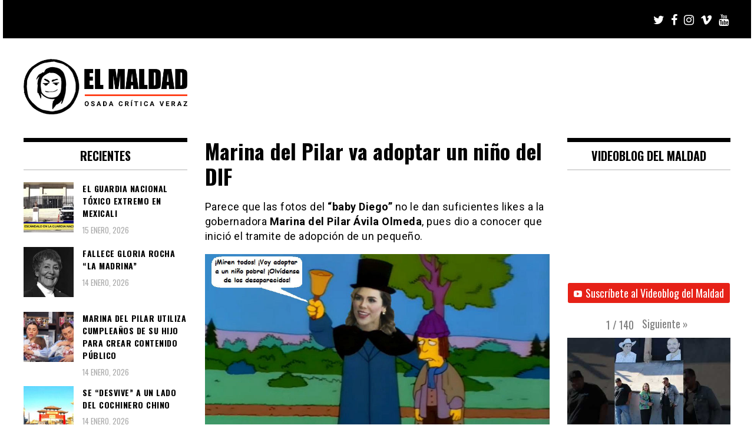

--- FILE ---
content_type: text/html; charset=UTF-8
request_url: http://elmaldad.com/2023/04/28/marina-del-pilar-va-adoptar-un-nino-del-dif/
body_size: 14915
content:
<!doctype html>
<html lang="es-MX">
<head>
	<meta charset="UTF-8">
	<meta name="viewport" content="width=device-width, initial-scale=1">
	<link rel="profile" href="http://gmpg.org/xfn/11">
	<meta name='robots' content='index, follow, max-image-preview:large, max-snippet:-1, max-video-preview:-1' />

	<!-- This site is optimized with the Yoast SEO plugin v20.5 - https://yoast.com/wordpress/plugins/seo/ -->
	<title>Marina del Pilar va adoptar un niño del DIF | El Maldad - Videoblog, Noticias, Política, Música, Cine, TV, Series, Viral y Youtube</title>
	<meta name="description" content="Parece que las fotos del &quot;baby Diego&quot; no le dan suficientes likes a la gobernadora Marina del Pilar Ávila Olmeda, pues dio a conocer que inició el tramite de adopción de un pequeño." />
	<link rel="canonical" href="http://elmaldad.com/2023/04/28/marina-del-pilar-va-adoptar-un-nino-del-dif/" />
	<meta property="og:locale" content="es_MX" />
	<meta property="og:type" content="article" />
	<meta property="og:title" content="Marina del Pilar va adoptar un niño del DIF | El Maldad - Videoblog, Noticias, Política, Música, Cine, TV, Series, Viral y Youtube" />
	<meta property="og:description" content="Parece que las fotos del &quot;baby Diego&quot; no le dan suficientes likes a la gobernadora Marina del Pilar Ávila Olmeda, pues dio a conocer que inició el tramite de adopción de un pequeño." />
	<meta property="og:url" content="http://elmaldad.com/2023/04/28/marina-del-pilar-va-adoptar-un-nino-del-dif/" />
	<meta property="og:site_name" content="El Maldad" />
	<meta property="article:published_time" content="2023-04-28T07:44:07+00:00" />
	<meta property="og:image" content="http://elmaldad.com/wp-content/uploads/2023/04/marina-adopta.jpg" />
	<meta property="og:image:width" content="900" />
	<meta property="og:image:height" content="554" />
	<meta property="og:image:type" content="image/jpeg" />
	<meta name="author" content="El Maldad" />
	<meta name="twitter:card" content="summary_large_image" />
	<meta name="twitter:label1" content="Escrito por" />
	<meta name="twitter:data1" content="El Maldad" />
	<meta name="twitter:label2" content="Tiempo de lectura" />
	<meta name="twitter:data2" content="2 minutos" />
	<script type="application/ld+json" class="yoast-schema-graph">{"@context":"https://schema.org","@graph":[{"@type":"Article","@id":"http://elmaldad.com/2023/04/28/marina-del-pilar-va-adoptar-un-nino-del-dif/#article","isPartOf":{"@id":"http://elmaldad.com/2023/04/28/marina-del-pilar-va-adoptar-un-nino-del-dif/"},"author":{"name":"El Maldad","@id":"http://elmaldad.com/#/schema/person/b215949ee9650d908b859cf40ffa45c8"},"headline":"Marina del Pilar va adoptar un niño del DIF","datePublished":"2023-04-28T07:44:07+00:00","dateModified":"2023-04-28T07:44:07+00:00","mainEntityOfPage":{"@id":"http://elmaldad.com/2023/04/28/marina-del-pilar-va-adoptar-un-nino-del-dif/"},"wordCount":243,"commentCount":0,"publisher":{"@id":"http://elmaldad.com/#organization"},"image":{"@id":"http://elmaldad.com/2023/04/28/marina-del-pilar-va-adoptar-un-nino-del-dif/#primaryimage"},"thumbnailUrl":"http://elmaldad.com/wp-content/uploads/2023/04/marina-adopta.jpg","articleSection":["Local","Política"],"inLanguage":"es-MX","potentialAction":[{"@type":"CommentAction","name":"Comment","target":["http://elmaldad.com/2023/04/28/marina-del-pilar-va-adoptar-un-nino-del-dif/#respond"]}]},{"@type":"WebPage","@id":"http://elmaldad.com/2023/04/28/marina-del-pilar-va-adoptar-un-nino-del-dif/","url":"http://elmaldad.com/2023/04/28/marina-del-pilar-va-adoptar-un-nino-del-dif/","name":"Marina del Pilar va adoptar un niño del DIF | El Maldad - Videoblog, Noticias, Política, Música, Cine, TV, Series, Viral y Youtube","isPartOf":{"@id":"http://elmaldad.com/#website"},"primaryImageOfPage":{"@id":"http://elmaldad.com/2023/04/28/marina-del-pilar-va-adoptar-un-nino-del-dif/#primaryimage"},"image":{"@id":"http://elmaldad.com/2023/04/28/marina-del-pilar-va-adoptar-un-nino-del-dif/#primaryimage"},"thumbnailUrl":"http://elmaldad.com/wp-content/uploads/2023/04/marina-adopta.jpg","datePublished":"2023-04-28T07:44:07+00:00","dateModified":"2023-04-28T07:44:07+00:00","description":"Parece que las fotos del \"baby Diego\" no le dan suficientes likes a la gobernadora Marina del Pilar Ávila Olmeda, pues dio a conocer que inició el tramite de adopción de un pequeño.","breadcrumb":{"@id":"http://elmaldad.com/2023/04/28/marina-del-pilar-va-adoptar-un-nino-del-dif/#breadcrumb"},"inLanguage":"es-MX","potentialAction":[{"@type":"ReadAction","target":["http://elmaldad.com/2023/04/28/marina-del-pilar-va-adoptar-un-nino-del-dif/"]}]},{"@type":"ImageObject","inLanguage":"es-MX","@id":"http://elmaldad.com/2023/04/28/marina-del-pilar-va-adoptar-un-nino-del-dif/#primaryimage","url":"http://elmaldad.com/wp-content/uploads/2023/04/marina-adopta.jpg","contentUrl":"http://elmaldad.com/wp-content/uploads/2023/04/marina-adopta.jpg","width":900,"height":554,"caption":"Marina del Pilar informó que inició el trámite de adopción de un niño."},{"@type":"BreadcrumbList","@id":"http://elmaldad.com/2023/04/28/marina-del-pilar-va-adoptar-un-nino-del-dif/#breadcrumb","itemListElement":[{"@type":"ListItem","position":1,"name":"Inicio","item":"http://elmaldad.com/"},{"@type":"ListItem","position":2,"name":"Marina del Pilar va adoptar un niño del DIF"}]},{"@type":"WebSite","@id":"http://elmaldad.com/#website","url":"http://elmaldad.com/","name":"El Maldad","description":"Videoblog, Noticias, Política, Música, Cine, TV, Series, Viral y Youtube","publisher":{"@id":"http://elmaldad.com/#organization"},"potentialAction":[{"@type":"SearchAction","target":{"@type":"EntryPoint","urlTemplate":"http://elmaldad.com/?s={search_term_string}"},"query-input":"required name=search_term_string"}],"inLanguage":"es-MX"},{"@type":"Organization","@id":"http://elmaldad.com/#organization","name":"El Maldad","url":"http://elmaldad.com/","logo":{"@type":"ImageObject","inLanguage":"es-MX","@id":"http://elmaldad.com/#/schema/logo/image/","url":"http://elmaldad.com/wp-content/uploads/2019/04/logo2-elmaldad.png","contentUrl":"http://elmaldad.com/wp-content/uploads/2019/04/logo2-elmaldad.png","width":512,"height":174,"caption":"El Maldad"},"image":{"@id":"http://elmaldad.com/#/schema/logo/image/"}},{"@type":"Person","@id":"http://elmaldad.com/#/schema/person/b215949ee9650d908b859cf40ffa45c8","name":"El Maldad","image":{"@type":"ImageObject","inLanguage":"es-MX","@id":"http://elmaldad.com/#/schema/person/image/","url":"http://0.gravatar.com/avatar/66beac8ef7b17f813d249a601ba98021?s=96&d=mm&r=g","contentUrl":"http://0.gravatar.com/avatar/66beac8ef7b17f813d249a601ba98021?s=96&d=mm&r=g","caption":"El Maldad"},"url":"http://elmaldad.com/author/elmaldad/"}]}</script>
	<!-- / Yoast SEO plugin. -->


<link rel='dns-prefetch' href='//fonts.googleapis.com' />
<link rel="alternate" type="application/rss+xml" title="El Maldad &raquo; Feed" href="http://elmaldad.com/feed/" />
<link rel="alternate" type="application/rss+xml" title="El Maldad &raquo; RSS de los comentarios" href="http://elmaldad.com/comments/feed/" />
<link rel="alternate" type="application/rss+xml" title="El Maldad &raquo; Marina del Pilar va adoptar un niño del DIF RSS de los comentarios" href="http://elmaldad.com/2023/04/28/marina-del-pilar-va-adoptar-un-nino-del-dif/feed/" />
		<!-- This site uses the Google Analytics by MonsterInsights plugin v8.14.1 - Using Analytics tracking - https://www.monsterinsights.com/ -->
							<script src="//www.googletagmanager.com/gtag/js?id=UA-138043605-1"  data-cfasync="false" data-wpfc-render="false" type="text/javascript" async></script>
			<script data-cfasync="false" data-wpfc-render="false" type="text/javascript">
				var mi_version = '8.14.1';
				var mi_track_user = true;
				var mi_no_track_reason = '';
				
								var disableStrs = [
															'ga-disable-UA-138043605-1',
									];

				/* Function to detect opted out users */
				function __gtagTrackerIsOptedOut() {
					for (var index = 0; index < disableStrs.length; index++) {
						if (document.cookie.indexOf(disableStrs[index] + '=true') > -1) {
							return true;
						}
					}

					return false;
				}

				/* Disable tracking if the opt-out cookie exists. */
				if (__gtagTrackerIsOptedOut()) {
					for (var index = 0; index < disableStrs.length; index++) {
						window[disableStrs[index]] = true;
					}
				}

				/* Opt-out function */
				function __gtagTrackerOptout() {
					for (var index = 0; index < disableStrs.length; index++) {
						document.cookie = disableStrs[index] + '=true; expires=Thu, 31 Dec 2099 23:59:59 UTC; path=/';
						window[disableStrs[index]] = true;
					}
				}

				if ('undefined' === typeof gaOptout) {
					function gaOptout() {
						__gtagTrackerOptout();
					}
				}
								window.dataLayer = window.dataLayer || [];

				window.MonsterInsightsDualTracker = {
					helpers: {},
					trackers: {},
				};
				if (mi_track_user) {
					function __gtagDataLayer() {
						dataLayer.push(arguments);
					}

					function __gtagTracker(type, name, parameters) {
						if (!parameters) {
							parameters = {};
						}

						if (parameters.send_to) {
							__gtagDataLayer.apply(null, arguments);
							return;
						}

						if (type === 'event') {
							
														parameters.send_to = monsterinsights_frontend.ua;
							__gtagDataLayer(type, name, parameters);
													} else {
							__gtagDataLayer.apply(null, arguments);
						}
					}

					__gtagTracker('js', new Date());
					__gtagTracker('set', {
						'developer_id.dZGIzZG': true,
											});
															__gtagTracker('config', 'UA-138043605-1', {"forceSSL":"true","link_attribution":"true"} );
										window.gtag = __gtagTracker;										(function () {
						/* https://developers.google.com/analytics/devguides/collection/analyticsjs/ */
						/* ga and __gaTracker compatibility shim. */
						var noopfn = function () {
							return null;
						};
						var newtracker = function () {
							return new Tracker();
						};
						var Tracker = function () {
							return null;
						};
						var p = Tracker.prototype;
						p.get = noopfn;
						p.set = noopfn;
						p.send = function () {
							var args = Array.prototype.slice.call(arguments);
							args.unshift('send');
							__gaTracker.apply(null, args);
						};
						var __gaTracker = function () {
							var len = arguments.length;
							if (len === 0) {
								return;
							}
							var f = arguments[len - 1];
							if (typeof f !== 'object' || f === null || typeof f.hitCallback !== 'function') {
								if ('send' === arguments[0]) {
									var hitConverted, hitObject = false, action;
									if ('event' === arguments[1]) {
										if ('undefined' !== typeof arguments[3]) {
											hitObject = {
												'eventAction': arguments[3],
												'eventCategory': arguments[2],
												'eventLabel': arguments[4],
												'value': arguments[5] ? arguments[5] : 1,
											}
										}
									}
									if ('pageview' === arguments[1]) {
										if ('undefined' !== typeof arguments[2]) {
											hitObject = {
												'eventAction': 'page_view',
												'page_path': arguments[2],
											}
										}
									}
									if (typeof arguments[2] === 'object') {
										hitObject = arguments[2];
									}
									if (typeof arguments[5] === 'object') {
										Object.assign(hitObject, arguments[5]);
									}
									if ('undefined' !== typeof arguments[1].hitType) {
										hitObject = arguments[1];
										if ('pageview' === hitObject.hitType) {
											hitObject.eventAction = 'page_view';
										}
									}
									if (hitObject) {
										action = 'timing' === arguments[1].hitType ? 'timing_complete' : hitObject.eventAction;
										hitConverted = mapArgs(hitObject);
										__gtagTracker('event', action, hitConverted);
									}
								}
								return;
							}

							function mapArgs(args) {
								var arg, hit = {};
								var gaMap = {
									'eventCategory': 'event_category',
									'eventAction': 'event_action',
									'eventLabel': 'event_label',
									'eventValue': 'event_value',
									'nonInteraction': 'non_interaction',
									'timingCategory': 'event_category',
									'timingVar': 'name',
									'timingValue': 'value',
									'timingLabel': 'event_label',
									'page': 'page_path',
									'location': 'page_location',
									'title': 'page_title',
								};
								for (arg in args) {
																		if (!(!args.hasOwnProperty(arg) || !gaMap.hasOwnProperty(arg))) {
										hit[gaMap[arg]] = args[arg];
									} else {
										hit[arg] = args[arg];
									}
								}
								return hit;
							}

							try {
								f.hitCallback();
							} catch (ex) {
							}
						};
						__gaTracker.create = newtracker;
						__gaTracker.getByName = newtracker;
						__gaTracker.getAll = function () {
							return [];
						};
						__gaTracker.remove = noopfn;
						__gaTracker.loaded = true;
						window['__gaTracker'] = __gaTracker;
					})();
									} else {
										console.log("");
					(function () {
						function __gtagTracker() {
							return null;
						}

						window['__gtagTracker'] = __gtagTracker;
						window['gtag'] = __gtagTracker;
					})();
									}
			</script>
				<!-- / Google Analytics by MonsterInsights -->
		<script type="text/javascript">
window._wpemojiSettings = {"baseUrl":"https:\/\/s.w.org\/images\/core\/emoji\/14.0.0\/72x72\/","ext":".png","svgUrl":"https:\/\/s.w.org\/images\/core\/emoji\/14.0.0\/svg\/","svgExt":".svg","source":{"concatemoji":"http:\/\/elmaldad.com\/wp-includes\/js\/wp-emoji-release.min.js?ver=6.2.8"}};
/*! This file is auto-generated */
!function(e,a,t){var n,r,o,i=a.createElement("canvas"),p=i.getContext&&i.getContext("2d");function s(e,t){p.clearRect(0,0,i.width,i.height),p.fillText(e,0,0);e=i.toDataURL();return p.clearRect(0,0,i.width,i.height),p.fillText(t,0,0),e===i.toDataURL()}function c(e){var t=a.createElement("script");t.src=e,t.defer=t.type="text/javascript",a.getElementsByTagName("head")[0].appendChild(t)}for(o=Array("flag","emoji"),t.supports={everything:!0,everythingExceptFlag:!0},r=0;r<o.length;r++)t.supports[o[r]]=function(e){if(p&&p.fillText)switch(p.textBaseline="top",p.font="600 32px Arial",e){case"flag":return s("\ud83c\udff3\ufe0f\u200d\u26a7\ufe0f","\ud83c\udff3\ufe0f\u200b\u26a7\ufe0f")?!1:!s("\ud83c\uddfa\ud83c\uddf3","\ud83c\uddfa\u200b\ud83c\uddf3")&&!s("\ud83c\udff4\udb40\udc67\udb40\udc62\udb40\udc65\udb40\udc6e\udb40\udc67\udb40\udc7f","\ud83c\udff4\u200b\udb40\udc67\u200b\udb40\udc62\u200b\udb40\udc65\u200b\udb40\udc6e\u200b\udb40\udc67\u200b\udb40\udc7f");case"emoji":return!s("\ud83e\udef1\ud83c\udffb\u200d\ud83e\udef2\ud83c\udfff","\ud83e\udef1\ud83c\udffb\u200b\ud83e\udef2\ud83c\udfff")}return!1}(o[r]),t.supports.everything=t.supports.everything&&t.supports[o[r]],"flag"!==o[r]&&(t.supports.everythingExceptFlag=t.supports.everythingExceptFlag&&t.supports[o[r]]);t.supports.everythingExceptFlag=t.supports.everythingExceptFlag&&!t.supports.flag,t.DOMReady=!1,t.readyCallback=function(){t.DOMReady=!0},t.supports.everything||(n=function(){t.readyCallback()},a.addEventListener?(a.addEventListener("DOMContentLoaded",n,!1),e.addEventListener("load",n,!1)):(e.attachEvent("onload",n),a.attachEvent("onreadystatechange",function(){"complete"===a.readyState&&t.readyCallback()})),(e=t.source||{}).concatemoji?c(e.concatemoji):e.wpemoji&&e.twemoji&&(c(e.twemoji),c(e.wpemoji)))}(window,document,window._wpemojiSettings);
</script>
<style type="text/css">
img.wp-smiley,
img.emoji {
	display: inline !important;
	border: none !important;
	box-shadow: none !important;
	height: 1em !important;
	width: 1em !important;
	margin: 0 0.07em !important;
	vertical-align: -0.1em !important;
	background: none !important;
	padding: 0 !important;
}
</style>
	<link rel='stylesheet' id='wp-block-library-css' href='http://elmaldad.com/wp-includes/css/dist/block-library/style.min.css?ver=6.2.8' type='text/css' media='all' />
<link rel='stylesheet' id='classic-theme-styles-css' href='http://elmaldad.com/wp-includes/css/classic-themes.min.css?ver=6.2.8' type='text/css' media='all' />
<style id='global-styles-inline-css' type='text/css'>
body{--wp--preset--color--black: #000000;--wp--preset--color--cyan-bluish-gray: #abb8c3;--wp--preset--color--white: #ffffff;--wp--preset--color--pale-pink: #f78da7;--wp--preset--color--vivid-red: #cf2e2e;--wp--preset--color--luminous-vivid-orange: #ff6900;--wp--preset--color--luminous-vivid-amber: #fcb900;--wp--preset--color--light-green-cyan: #7bdcb5;--wp--preset--color--vivid-green-cyan: #00d084;--wp--preset--color--pale-cyan-blue: #8ed1fc;--wp--preset--color--vivid-cyan-blue: #0693e3;--wp--preset--color--vivid-purple: #9b51e0;--wp--preset--gradient--vivid-cyan-blue-to-vivid-purple: linear-gradient(135deg,rgba(6,147,227,1) 0%,rgb(155,81,224) 100%);--wp--preset--gradient--light-green-cyan-to-vivid-green-cyan: linear-gradient(135deg,rgb(122,220,180) 0%,rgb(0,208,130) 100%);--wp--preset--gradient--luminous-vivid-amber-to-luminous-vivid-orange: linear-gradient(135deg,rgba(252,185,0,1) 0%,rgba(255,105,0,1) 100%);--wp--preset--gradient--luminous-vivid-orange-to-vivid-red: linear-gradient(135deg,rgba(255,105,0,1) 0%,rgb(207,46,46) 100%);--wp--preset--gradient--very-light-gray-to-cyan-bluish-gray: linear-gradient(135deg,rgb(238,238,238) 0%,rgb(169,184,195) 100%);--wp--preset--gradient--cool-to-warm-spectrum: linear-gradient(135deg,rgb(74,234,220) 0%,rgb(151,120,209) 20%,rgb(207,42,186) 40%,rgb(238,44,130) 60%,rgb(251,105,98) 80%,rgb(254,248,76) 100%);--wp--preset--gradient--blush-light-purple: linear-gradient(135deg,rgb(255,206,236) 0%,rgb(152,150,240) 100%);--wp--preset--gradient--blush-bordeaux: linear-gradient(135deg,rgb(254,205,165) 0%,rgb(254,45,45) 50%,rgb(107,0,62) 100%);--wp--preset--gradient--luminous-dusk: linear-gradient(135deg,rgb(255,203,112) 0%,rgb(199,81,192) 50%,rgb(65,88,208) 100%);--wp--preset--gradient--pale-ocean: linear-gradient(135deg,rgb(255,245,203) 0%,rgb(182,227,212) 50%,rgb(51,167,181) 100%);--wp--preset--gradient--electric-grass: linear-gradient(135deg,rgb(202,248,128) 0%,rgb(113,206,126) 100%);--wp--preset--gradient--midnight: linear-gradient(135deg,rgb(2,3,129) 0%,rgb(40,116,252) 100%);--wp--preset--duotone--dark-grayscale: url('#wp-duotone-dark-grayscale');--wp--preset--duotone--grayscale: url('#wp-duotone-grayscale');--wp--preset--duotone--purple-yellow: url('#wp-duotone-purple-yellow');--wp--preset--duotone--blue-red: url('#wp-duotone-blue-red');--wp--preset--duotone--midnight: url('#wp-duotone-midnight');--wp--preset--duotone--magenta-yellow: url('#wp-duotone-magenta-yellow');--wp--preset--duotone--purple-green: url('#wp-duotone-purple-green');--wp--preset--duotone--blue-orange: url('#wp-duotone-blue-orange');--wp--preset--font-size--small: 13px;--wp--preset--font-size--medium: 20px;--wp--preset--font-size--large: 36px;--wp--preset--font-size--x-large: 42px;--wp--preset--spacing--20: 0.44rem;--wp--preset--spacing--30: 0.67rem;--wp--preset--spacing--40: 1rem;--wp--preset--spacing--50: 1.5rem;--wp--preset--spacing--60: 2.25rem;--wp--preset--spacing--70: 3.38rem;--wp--preset--spacing--80: 5.06rem;--wp--preset--shadow--natural: 6px 6px 9px rgba(0, 0, 0, 0.2);--wp--preset--shadow--deep: 12px 12px 50px rgba(0, 0, 0, 0.4);--wp--preset--shadow--sharp: 6px 6px 0px rgba(0, 0, 0, 0.2);--wp--preset--shadow--outlined: 6px 6px 0px -3px rgba(255, 255, 255, 1), 6px 6px rgba(0, 0, 0, 1);--wp--preset--shadow--crisp: 6px 6px 0px rgba(0, 0, 0, 1);}:where(.is-layout-flex){gap: 0.5em;}body .is-layout-flow > .alignleft{float: left;margin-inline-start: 0;margin-inline-end: 2em;}body .is-layout-flow > .alignright{float: right;margin-inline-start: 2em;margin-inline-end: 0;}body .is-layout-flow > .aligncenter{margin-left: auto !important;margin-right: auto !important;}body .is-layout-constrained > .alignleft{float: left;margin-inline-start: 0;margin-inline-end: 2em;}body .is-layout-constrained > .alignright{float: right;margin-inline-start: 2em;margin-inline-end: 0;}body .is-layout-constrained > .aligncenter{margin-left: auto !important;margin-right: auto !important;}body .is-layout-constrained > :where(:not(.alignleft):not(.alignright):not(.alignfull)){max-width: var(--wp--style--global--content-size);margin-left: auto !important;margin-right: auto !important;}body .is-layout-constrained > .alignwide{max-width: var(--wp--style--global--wide-size);}body .is-layout-flex{display: flex;}body .is-layout-flex{flex-wrap: wrap;align-items: center;}body .is-layout-flex > *{margin: 0;}:where(.wp-block-columns.is-layout-flex){gap: 2em;}.has-black-color{color: var(--wp--preset--color--black) !important;}.has-cyan-bluish-gray-color{color: var(--wp--preset--color--cyan-bluish-gray) !important;}.has-white-color{color: var(--wp--preset--color--white) !important;}.has-pale-pink-color{color: var(--wp--preset--color--pale-pink) !important;}.has-vivid-red-color{color: var(--wp--preset--color--vivid-red) !important;}.has-luminous-vivid-orange-color{color: var(--wp--preset--color--luminous-vivid-orange) !important;}.has-luminous-vivid-amber-color{color: var(--wp--preset--color--luminous-vivid-amber) !important;}.has-light-green-cyan-color{color: var(--wp--preset--color--light-green-cyan) !important;}.has-vivid-green-cyan-color{color: var(--wp--preset--color--vivid-green-cyan) !important;}.has-pale-cyan-blue-color{color: var(--wp--preset--color--pale-cyan-blue) !important;}.has-vivid-cyan-blue-color{color: var(--wp--preset--color--vivid-cyan-blue) !important;}.has-vivid-purple-color{color: var(--wp--preset--color--vivid-purple) !important;}.has-black-background-color{background-color: var(--wp--preset--color--black) !important;}.has-cyan-bluish-gray-background-color{background-color: var(--wp--preset--color--cyan-bluish-gray) !important;}.has-white-background-color{background-color: var(--wp--preset--color--white) !important;}.has-pale-pink-background-color{background-color: var(--wp--preset--color--pale-pink) !important;}.has-vivid-red-background-color{background-color: var(--wp--preset--color--vivid-red) !important;}.has-luminous-vivid-orange-background-color{background-color: var(--wp--preset--color--luminous-vivid-orange) !important;}.has-luminous-vivid-amber-background-color{background-color: var(--wp--preset--color--luminous-vivid-amber) !important;}.has-light-green-cyan-background-color{background-color: var(--wp--preset--color--light-green-cyan) !important;}.has-vivid-green-cyan-background-color{background-color: var(--wp--preset--color--vivid-green-cyan) !important;}.has-pale-cyan-blue-background-color{background-color: var(--wp--preset--color--pale-cyan-blue) !important;}.has-vivid-cyan-blue-background-color{background-color: var(--wp--preset--color--vivid-cyan-blue) !important;}.has-vivid-purple-background-color{background-color: var(--wp--preset--color--vivid-purple) !important;}.has-black-border-color{border-color: var(--wp--preset--color--black) !important;}.has-cyan-bluish-gray-border-color{border-color: var(--wp--preset--color--cyan-bluish-gray) !important;}.has-white-border-color{border-color: var(--wp--preset--color--white) !important;}.has-pale-pink-border-color{border-color: var(--wp--preset--color--pale-pink) !important;}.has-vivid-red-border-color{border-color: var(--wp--preset--color--vivid-red) !important;}.has-luminous-vivid-orange-border-color{border-color: var(--wp--preset--color--luminous-vivid-orange) !important;}.has-luminous-vivid-amber-border-color{border-color: var(--wp--preset--color--luminous-vivid-amber) !important;}.has-light-green-cyan-border-color{border-color: var(--wp--preset--color--light-green-cyan) !important;}.has-vivid-green-cyan-border-color{border-color: var(--wp--preset--color--vivid-green-cyan) !important;}.has-pale-cyan-blue-border-color{border-color: var(--wp--preset--color--pale-cyan-blue) !important;}.has-vivid-cyan-blue-border-color{border-color: var(--wp--preset--color--vivid-cyan-blue) !important;}.has-vivid-purple-border-color{border-color: var(--wp--preset--color--vivid-purple) !important;}.has-vivid-cyan-blue-to-vivid-purple-gradient-background{background: var(--wp--preset--gradient--vivid-cyan-blue-to-vivid-purple) !important;}.has-light-green-cyan-to-vivid-green-cyan-gradient-background{background: var(--wp--preset--gradient--light-green-cyan-to-vivid-green-cyan) !important;}.has-luminous-vivid-amber-to-luminous-vivid-orange-gradient-background{background: var(--wp--preset--gradient--luminous-vivid-amber-to-luminous-vivid-orange) !important;}.has-luminous-vivid-orange-to-vivid-red-gradient-background{background: var(--wp--preset--gradient--luminous-vivid-orange-to-vivid-red) !important;}.has-very-light-gray-to-cyan-bluish-gray-gradient-background{background: var(--wp--preset--gradient--very-light-gray-to-cyan-bluish-gray) !important;}.has-cool-to-warm-spectrum-gradient-background{background: var(--wp--preset--gradient--cool-to-warm-spectrum) !important;}.has-blush-light-purple-gradient-background{background: var(--wp--preset--gradient--blush-light-purple) !important;}.has-blush-bordeaux-gradient-background{background: var(--wp--preset--gradient--blush-bordeaux) !important;}.has-luminous-dusk-gradient-background{background: var(--wp--preset--gradient--luminous-dusk) !important;}.has-pale-ocean-gradient-background{background: var(--wp--preset--gradient--pale-ocean) !important;}.has-electric-grass-gradient-background{background: var(--wp--preset--gradient--electric-grass) !important;}.has-midnight-gradient-background{background: var(--wp--preset--gradient--midnight) !important;}.has-small-font-size{font-size: var(--wp--preset--font-size--small) !important;}.has-medium-font-size{font-size: var(--wp--preset--font-size--medium) !important;}.has-large-font-size{font-size: var(--wp--preset--font-size--large) !important;}.has-x-large-font-size{font-size: var(--wp--preset--font-size--x-large) !important;}
.wp-block-navigation a:where(:not(.wp-element-button)){color: inherit;}
:where(.wp-block-columns.is-layout-flex){gap: 2em;}
.wp-block-pullquote{font-size: 1.5em;line-height: 1.6;}
</style>
<link rel='stylesheet' id='wpemfb-lightbox-css' href='http://elmaldad.com/wp-content/plugins/wp-embed-facebook/templates/lightbox/css/lightbox.css?ver=3.0.10' type='text/css' media='all' />
<link rel='stylesheet' id='madd-magazine-theme-google-font-open-css' href='//fonts.googleapis.com/css?family=Oswald:400,700|Roboto:400,700' type='text/css' media='all' />
<link rel='stylesheet' id='font-awesome-css' href='http://elmaldad.com/wp-content/themes/madd-magazine/js/lib/font-awesome/css/font-awesome.min.css?ver=4.7.0' type='text/css' media='all' />
<link rel='stylesheet' id='swiper-css' href='http://elmaldad.com/wp-content/themes/madd-magazine/js/lib/swiper/css/swiper.min.css?ver=4.1.0' type='text/css' media='all' />
<link rel='stylesheet' id='madd-magazine-style-css' href='http://elmaldad.com/wp-content/themes/madd-magazine/style.css?ver=6.2.8' type='text/css' media='all' />
<link rel='stylesheet' id='recent-posts-widget-with-thumbnails-public-style-css' href='http://elmaldad.com/wp-content/plugins/recent-posts-widget-with-thumbnails/public.css?ver=7.1.1' type='text/css' media='all' />
<link rel='stylesheet' id='__EPYT__style-css' href='http://elmaldad.com/wp-content/plugins/youtube-embed-plus/styles/ytprefs.min.css?ver=14.1.6.1' type='text/css' media='all' />
<style id='__EPYT__style-inline-css' type='text/css'>

                .epyt-gallery-thumb {
                        width: 100%;
                }
                
</style>
<script type='text/javascript' src='http://elmaldad.com/wp-content/plugins/google-analytics-for-wordpress/assets/js/frontend-gtag.min.js?ver=8.14.1' id='monsterinsights-frontend-script-js'></script>
<script data-cfasync="false" data-wpfc-render="false" type="text/javascript" id='monsterinsights-frontend-script-js-extra'>/* <![CDATA[ */
var monsterinsights_frontend = {"js_events_tracking":"true","download_extensions":"doc,pdf,ppt,zip,xls,docx,pptx,xlsx","inbound_paths":"[{\"path\":\"\\\/go\\\/\",\"label\":\"affiliate\"},{\"path\":\"\\\/recommend\\\/\",\"label\":\"affiliate\"}]","home_url":"http:\/\/elmaldad.com","hash_tracking":"false","ua":"UA-138043605-1","v4_id":""};/* ]]> */
</script>
<script type='text/javascript' src='http://elmaldad.com/wp-includes/js/jquery/jquery.min.js?ver=3.6.4' id='jquery-core-js'></script>
<script type='text/javascript' src='http://elmaldad.com/wp-includes/js/jquery/jquery-migrate.min.js?ver=3.4.0' id='jquery-migrate-js'></script>
<script type='text/javascript' src='http://elmaldad.com/wp-content/plugins/wp-embed-facebook/templates/lightbox/js/lightbox.min.js?ver=3.0.10' id='wpemfb-lightbox-js'></script>
<script type='text/javascript' id='wpemfb-fbjs-js-extra'>
/* <![CDATA[ */
var WEF = {"local":"es_LA","version":"v3.2","fb_id":""};
/* ]]> */
</script>
<script type='text/javascript' src='http://elmaldad.com/wp-content/plugins/wp-embed-facebook/inc/js/fb.min.js?ver=3.0.10' id='wpemfb-fbjs-js'></script>
<script type='text/javascript' src='http://elmaldad.com/wp-content/themes/madd-magazine/js/lib/swiper/js/swiper.js?ver=4.1.0' id='swiper-js'></script>
<script type='text/javascript' src='http://elmaldad.com/wp-content/themes/madd-magazine/js/scripts.js?ver=1.0.0' id='madd-magazine-theme-script-js'></script>
<script type='text/javascript' id='__ytprefs__-js-extra'>
/* <![CDATA[ */
var _EPYT_ = {"ajaxurl":"http:\/\/elmaldad.com\/wp-admin\/admin-ajax.php","security":"e2148e534e","gallery_scrolloffset":"20","eppathtoscripts":"http:\/\/elmaldad.com\/wp-content\/plugins\/youtube-embed-plus\/scripts\/","eppath":"http:\/\/elmaldad.com\/wp-content\/plugins\/youtube-embed-plus\/","epresponsiveselector":"[\"iframe.__youtube_prefs_widget__\"]","epdovol":"1","version":"14.1.6.1","evselector":"iframe.__youtube_prefs__[src], iframe[src*=\"youtube.com\/embed\/\"], iframe[src*=\"youtube-nocookie.com\/embed\/\"]","ajax_compat":"","maxres_facade":"eager","ytapi_load":"light","pause_others":"","stopMobileBuffer":"1","facade_mode":"","not_live_on_channel":"","vi_active":"","vi_js_posttypes":[]};
/* ]]> */
</script>
<script type='text/javascript' src='http://elmaldad.com/wp-content/plugins/youtube-embed-plus/scripts/ytprefs.min.js?ver=14.1.6.1' id='__ytprefs__-js'></script>
<link rel="https://api.w.org/" href="http://elmaldad.com/wp-json/" /><link rel="alternate" type="application/json" href="http://elmaldad.com/wp-json/wp/v2/posts/13089" /><link rel="EditURI" type="application/rsd+xml" title="RSD" href="http://elmaldad.com/xmlrpc.php?rsd" />
<link rel="wlwmanifest" type="application/wlwmanifest+xml" href="http://elmaldad.com/wp-includes/wlwmanifest.xml" />
<meta name="generator" content="WordPress 6.2.8" />
<link rel='shortlink' href='http://elmaldad.com/?p=13089' />
<link rel="alternate" type="application/json+oembed" href="http://elmaldad.com/wp-json/oembed/1.0/embed?url=http%3A%2F%2Felmaldad.com%2F2023%2F04%2F28%2Fmarina-del-pilar-va-adoptar-un-nino-del-dif%2F" />
<link rel="alternate" type="text/xml+oembed" href="http://elmaldad.com/wp-json/oembed/1.0/embed?url=http%3A%2F%2Felmaldad.com%2F2023%2F04%2F28%2Fmarina-del-pilar-va-adoptar-un-nino-del-dif%2F&#038;format=xml" />
	<link rel="preconnect" href="https://fonts.googleapis.com">
	<link rel="preconnect" href="https://fonts.gstatic.com">
	<meta name="generator" content="Site Kit by Google 1.98.0" />
		<script>
		(function(h,o,t,j,a,r){
			h.hj=h.hj||function(){(h.hj.q=h.hj.q||[]).push(arguments)};
			h._hjSettings={hjid:2177615,hjsv:5};
			a=o.getElementsByTagName('head')[0];
			r=o.createElement('script');r.async=1;
			r.src=t+h._hjSettings.hjid+j+h._hjSettings.hjsv;
			a.appendChild(r);
		})(window,document,'//static.hotjar.com/c/hotjar-','.js?sv=');
		</script>
		<link rel="pingback" href="http://elmaldad.com/xmlrpc.php"><style>
</style>

		<style type="text/css">
					.site-title,
			.site-description {
				position: absolute;
				clip: rect(1px, 1px, 1px, 1px);
			}
				</style>
		<link rel="icon" href="http://elmaldad.com/wp-content/uploads/2019/04/cropped-favicon512x-32x32.png" sizes="32x32" />
<link rel="icon" href="http://elmaldad.com/wp-content/uploads/2019/04/cropped-favicon512x-192x192.png" sizes="192x192" />
<link rel="apple-touch-icon" href="http://elmaldad.com/wp-content/uploads/2019/04/cropped-favicon512x-180x180.png" />
<meta name="msapplication-TileImage" content="http://elmaldad.com/wp-content/uploads/2019/04/cropped-favicon512x-270x270.png" />
	<style id="egf-frontend-styles" type="text/css">
		p {} h1 {} h2 {} h3 {} h4 {} h5 {} h6 {} 	</style>
	<script async src="//pagead2.googlesyndication.com/pagead/js/adsbygoogle.js"></script>
<script>
 (adsbygoogle = window.adsbygoogle || []).push({
  google_ad_client: "ca-pub-3424290372640283",
  enable_page_level_ads: true
 });
</script></head>

<body class="post-template-default single single-post postid-13089 single-format-standard wp-custom-logo">
	<svg xmlns="http://www.w3.org/2000/svg" viewBox="0 0 0 0" width="0" height="0" focusable="false" role="none" style="visibility: hidden; position: absolute; left: -9999px; overflow: hidden;" ><defs><filter id="wp-duotone-dark-grayscale"><feColorMatrix color-interpolation-filters="sRGB" type="matrix" values=" .299 .587 .114 0 0 .299 .587 .114 0 0 .299 .587 .114 0 0 .299 .587 .114 0 0 " /><feComponentTransfer color-interpolation-filters="sRGB" ><feFuncR type="table" tableValues="0 0.49803921568627" /><feFuncG type="table" tableValues="0 0.49803921568627" /><feFuncB type="table" tableValues="0 0.49803921568627" /><feFuncA type="table" tableValues="1 1" /></feComponentTransfer><feComposite in2="SourceGraphic" operator="in" /></filter></defs></svg><svg xmlns="http://www.w3.org/2000/svg" viewBox="0 0 0 0" width="0" height="0" focusable="false" role="none" style="visibility: hidden; position: absolute; left: -9999px; overflow: hidden;" ><defs><filter id="wp-duotone-grayscale"><feColorMatrix color-interpolation-filters="sRGB" type="matrix" values=" .299 .587 .114 0 0 .299 .587 .114 0 0 .299 .587 .114 0 0 .299 .587 .114 0 0 " /><feComponentTransfer color-interpolation-filters="sRGB" ><feFuncR type="table" tableValues="0 1" /><feFuncG type="table" tableValues="0 1" /><feFuncB type="table" tableValues="0 1" /><feFuncA type="table" tableValues="1 1" /></feComponentTransfer><feComposite in2="SourceGraphic" operator="in" /></filter></defs></svg><svg xmlns="http://www.w3.org/2000/svg" viewBox="0 0 0 0" width="0" height="0" focusable="false" role="none" style="visibility: hidden; position: absolute; left: -9999px; overflow: hidden;" ><defs><filter id="wp-duotone-purple-yellow"><feColorMatrix color-interpolation-filters="sRGB" type="matrix" values=" .299 .587 .114 0 0 .299 .587 .114 0 0 .299 .587 .114 0 0 .299 .587 .114 0 0 " /><feComponentTransfer color-interpolation-filters="sRGB" ><feFuncR type="table" tableValues="0.54901960784314 0.98823529411765" /><feFuncG type="table" tableValues="0 1" /><feFuncB type="table" tableValues="0.71764705882353 0.25490196078431" /><feFuncA type="table" tableValues="1 1" /></feComponentTransfer><feComposite in2="SourceGraphic" operator="in" /></filter></defs></svg><svg xmlns="http://www.w3.org/2000/svg" viewBox="0 0 0 0" width="0" height="0" focusable="false" role="none" style="visibility: hidden; position: absolute; left: -9999px; overflow: hidden;" ><defs><filter id="wp-duotone-blue-red"><feColorMatrix color-interpolation-filters="sRGB" type="matrix" values=" .299 .587 .114 0 0 .299 .587 .114 0 0 .299 .587 .114 0 0 .299 .587 .114 0 0 " /><feComponentTransfer color-interpolation-filters="sRGB" ><feFuncR type="table" tableValues="0 1" /><feFuncG type="table" tableValues="0 0.27843137254902" /><feFuncB type="table" tableValues="0.5921568627451 0.27843137254902" /><feFuncA type="table" tableValues="1 1" /></feComponentTransfer><feComposite in2="SourceGraphic" operator="in" /></filter></defs></svg><svg xmlns="http://www.w3.org/2000/svg" viewBox="0 0 0 0" width="0" height="0" focusable="false" role="none" style="visibility: hidden; position: absolute; left: -9999px; overflow: hidden;" ><defs><filter id="wp-duotone-midnight"><feColorMatrix color-interpolation-filters="sRGB" type="matrix" values=" .299 .587 .114 0 0 .299 .587 .114 0 0 .299 .587 .114 0 0 .299 .587 .114 0 0 " /><feComponentTransfer color-interpolation-filters="sRGB" ><feFuncR type="table" tableValues="0 0" /><feFuncG type="table" tableValues="0 0.64705882352941" /><feFuncB type="table" tableValues="0 1" /><feFuncA type="table" tableValues="1 1" /></feComponentTransfer><feComposite in2="SourceGraphic" operator="in" /></filter></defs></svg><svg xmlns="http://www.w3.org/2000/svg" viewBox="0 0 0 0" width="0" height="0" focusable="false" role="none" style="visibility: hidden; position: absolute; left: -9999px; overflow: hidden;" ><defs><filter id="wp-duotone-magenta-yellow"><feColorMatrix color-interpolation-filters="sRGB" type="matrix" values=" .299 .587 .114 0 0 .299 .587 .114 0 0 .299 .587 .114 0 0 .299 .587 .114 0 0 " /><feComponentTransfer color-interpolation-filters="sRGB" ><feFuncR type="table" tableValues="0.78039215686275 1" /><feFuncG type="table" tableValues="0 0.94901960784314" /><feFuncB type="table" tableValues="0.35294117647059 0.47058823529412" /><feFuncA type="table" tableValues="1 1" /></feComponentTransfer><feComposite in2="SourceGraphic" operator="in" /></filter></defs></svg><svg xmlns="http://www.w3.org/2000/svg" viewBox="0 0 0 0" width="0" height="0" focusable="false" role="none" style="visibility: hidden; position: absolute; left: -9999px; overflow: hidden;" ><defs><filter id="wp-duotone-purple-green"><feColorMatrix color-interpolation-filters="sRGB" type="matrix" values=" .299 .587 .114 0 0 .299 .587 .114 0 0 .299 .587 .114 0 0 .299 .587 .114 0 0 " /><feComponentTransfer color-interpolation-filters="sRGB" ><feFuncR type="table" tableValues="0.65098039215686 0.40392156862745" /><feFuncG type="table" tableValues="0 1" /><feFuncB type="table" tableValues="0.44705882352941 0.4" /><feFuncA type="table" tableValues="1 1" /></feComponentTransfer><feComposite in2="SourceGraphic" operator="in" /></filter></defs></svg><svg xmlns="http://www.w3.org/2000/svg" viewBox="0 0 0 0" width="0" height="0" focusable="false" role="none" style="visibility: hidden; position: absolute; left: -9999px; overflow: hidden;" ><defs><filter id="wp-duotone-blue-orange"><feColorMatrix color-interpolation-filters="sRGB" type="matrix" values=" .299 .587 .114 0 0 .299 .587 .114 0 0 .299 .587 .114 0 0 .299 .587 .114 0 0 " /><feComponentTransfer color-interpolation-filters="sRGB" ><feFuncR type="table" tableValues="0.098039215686275 1" /><feFuncG type="table" tableValues="0 0.66274509803922" /><feFuncB type="table" tableValues="0.84705882352941 0.41960784313725" /><feFuncA type="table" tableValues="1 1" /></feComponentTransfer><feComposite in2="SourceGraphic" operator="in" /></filter></defs></svg><div id="page" class="site-wrapper">
	<a class="skip-link screen-reader-text" href="#content">Skip to content</a>
	<header id="masthead" class="header">
		<div class="header-inner">
			<div class="container">
				<nav class="site-navigation">
					<div id="primary-menu" class="menu"></div>
				</nav>
				<div class="social-wrap">
												<a href="http://twitter.com/maldadreyes" target="_blank">
								<i class="fa fa-twitter" aria-hidden="true"></i>
							</a>
																	<a href="http://facebook.com/videoblogdelmaldad" target="_blank">
								<i class="fa fa-facebook" aria-hidden="true"></i>
							</a>
										
												<a href="http://instagram.com/maldadreyes" target="_blank">
								<i class="fa fa-instagram" aria-hidden="true"></i>
							</a>
																						<a href="http://vimeo.com/maldadreyes" target="_blank">
								<i class="fa fa-vimeo" aria-hidden="true"></i>
							</a>
																	<a href="http://youtube.com/maldadhernandez" target="_blank">
								<i class="fa fa-youtube" aria-hidden="true"></i>
							</a>
														</div>
				<a id="touch-menu" class="mobile-menu" href="#"><span></span></a>
			</div>
		</div>
	</header>
	<div class="main-page">
		<div class="top-ads-wrap">
			<div class="container">
				<div class="row">
					<div class="col-md-9 col-md-push-3">
						<div class="top-ads-block">
													</div>
					</div>
					<div class="col-md-3 col-md-pull-9">
						<div class="site-branding header-site-branding">
							<div class="logo-wrap">
								<a href="http://elmaldad.com/" class="custom-logo-link" rel="home"><img width="512" height="174" src="http://elmaldad.com/wp-content/uploads/2019/04/logo2-elmaldad.png" class="custom-logo" alt="El Maldad" decoding="async" srcset="http://elmaldad.com/wp-content/uploads/2019/04/logo2-elmaldad.png 512w, http://elmaldad.com/wp-content/uploads/2019/04/logo2-elmaldad-300x102.png 300w" sizes="(max-width: 512px) 100vw, 512px" /></a>							</div>
																<p class="site-title"><a href="http://elmaldad.com/" rel="home">El Maldad</a></p>
																	<p class="site-description">Videoblog, Noticias, Política, Música, Cine, TV, Series, Viral y Youtube</p>
														</div><!-- .site-branding -->
					</div>
				</div>
			</div>
		</div>
		<div id="content" class="site-content">
	<div id="primary" class="content-area">
		<main id="main" class="site-main">
			<div class="page-content">
				<div class="container">
					<div class="row">
						<div class="col-md-6 col-md-push-3">
							
<article id="post-13089" class="post-13089 post type-post status-publish format-standard has-post-thumbnail hentry category-local category-politica">
	<header class="entry-header">
		<h1 class="entry-title">Marina del Pilar va adoptar un niño del DIF</h1>	</header><!-- .entry-header -->


	<div class="body-content post-content-wrap">
		<div id="fb-root"></div>
<p>Parece que las fotos del <strong>&#8220;baby Diego&#8221;</strong> no le dan suficientes likes a la gobernadora <strong>Marina del Pilar Ávila Olmeda</strong>, pues dio a conocer que inició el tramite de adopción de un pequeño.</p>
<figure id="attachment_13096" aria-describedby="caption-attachment-13096" style="width: 900px" class="wp-caption alignnone"><img decoding="async" class="size-full wp-image-13096" src="http://elmaldad.com/wp-content/uploads/2023/04/marina-adopta.jpg" alt="Marina del Pilar informó que inició el trámite de adopción de un niño." width="900" height="554" srcset="http://elmaldad.com/wp-content/uploads/2023/04/marina-adopta.jpg 900w, http://elmaldad.com/wp-content/uploads/2023/04/marina-adopta-300x185.jpg 300w, http://elmaldad.com/wp-content/uploads/2023/04/marina-adopta-768x473.jpg 768w" sizes="(max-width: 900px) 100vw, 900px" /><figcaption id="caption-attachment-13096" class="wp-caption-text">Marina del Pilar informó que inició el trámite de adopción de un niño.</figcaption></figure>
<p>Durante la mañanera especial de este jueves 27 de abril en <strong>Tijuana</strong>, una funcionaria pública frente a <a href="http://elmaldad.com/tag/marina-del-pilar/">Marina del Pilar</a> dijo que la gobernadora inició un trámite de adopción y que presuntemante se realizarán todos los trámites como cualquier ciudadano que solicita adoptar a un niño del albergue del <strong>DIF</strong>.</p>
<p>Claro, como cualquier ciudadano es socia del dueño de un bar que opera a deshoras, como cualquier ciudadano que su madre es galardonada por el congreso del estado, como cualquier ciudadano que se va de viaje a <strong>Francia</strong> y <strong>Alemania</strong>.</p>
<p><!-- Embedded with WP Embed Facebook - http://wpembedfb.com --></p>
<div class="wef-measure" style="max-width: 450px;"></div>
<div class="fb-video" data-href="https://www.facebook.com/AgenciaInformativaRadar/videos/608665537865159" data-allowfullscreen="false" data-autoplay="false" data-width="450" data-show-text="false" data-show-captions="true"></div>
<p>Lo que sospechamos muchos ciudadanos, es que este acto de Marina del Pilar es para ganar visto bueno en la opinión público, puesto que este mes desaparecieron jovenes de la zona de antros, sumándose a la triste lista de desaparecidos en el estado.</p>
<p>Una cortina de humo de alguien que habla de dientes para fuera en cuestión de los desaparecidos y no riende cuentas a la ciudadanía.</p>
	</div><!-- .entry-content -->

</article><!-- #post-13089 -->

<div id="comments" class="comments-area">

		<div id="respond" class="comment-respond">
		<h3 id="reply-title" class="comment-reply-title">Deja un comentario <small><a rel="nofollow" id="cancel-comment-reply-link" href="/2023/04/28/marina-del-pilar-va-adoptar-un-nino-del-dif/#respond" style="display:none;">Cancelar respuesta</a></small></h3><form action="http://elmaldad.com/wp-comments-post.php" method="post" id="commentform" class="comment-form" novalidate><p class="comment-notes"><span id="email-notes">Tu dirección de correo electrónico no será publicada.</span> <span class="required-field-message">Los campos obligatorios están marcados con <span class="required">*</span></span></p><p class="comment-form-comment"><label for="comment">Comentario <span class="required">*</span></label> <textarea autocomplete="new-password"  id="h7467828cc"  name="h7467828cc"   cols="45" rows="8" maxlength="65525" required></textarea><textarea id="comment" aria-label="hp-comment" aria-hidden="true" name="comment" autocomplete="new-password" style="padding:0 !important;clip:rect(1px, 1px, 1px, 1px) !important;position:absolute !important;white-space:nowrap !important;height:1px !important;width:1px !important;overflow:hidden !important;" tabindex="-1"></textarea><script data-noptimize>document.getElementById("comment").setAttribute( "id", "a88cc112a5ab84e15e72368f4da99c7f" );document.getElementById("h7467828cc").setAttribute( "id", "comment" );</script></p><p class="comment-form-author"><label for="author">Nombre <span class="required">*</span></label> <input id="author" name="author" type="text" value="" size="30" maxlength="245" autocomplete="name" required /></p>
<p class="comment-form-email"><label for="email">Correo electrónico <span class="required">*</span></label> <input id="email" name="email" type="email" value="" size="30" maxlength="100" aria-describedby="email-notes" autocomplete="email" required /></p>
<p class="comment-form-url"><label for="url">Web</label> <input id="url" name="url" type="url" value="" size="30" maxlength="200" autocomplete="url" /></p>
<p class="form-submit"><input name="submit" type="submit" id="submit" class="submit" value="Publicar comentario" /> <input type='hidden' name='comment_post_ID' value='13089' id='comment_post_ID' />
<input type='hidden' name='comment_parent' id='comment_parent' value='0' />
</p><p style="display: none;"><input type="hidden" id="akismet_comment_nonce" name="akismet_comment_nonce" value="21136e3470" /></p><p style="display: none !important;"><label>&#916;<textarea name="ak_hp_textarea" cols="45" rows="8" maxlength="100"></textarea></label><input type="hidden" id="ak_js_1" name="ak_js" value="246"/><script>document.getElementById( "ak_js_1" ).setAttribute( "value", ( new Date() ).getTime() );</script></p></form>	</div><!-- #respond -->
	
</div><!-- #comments -->
						</div>
						
<div class="col-md-3 col-md-pull-6">
	<aside id="sidebar-left" class="sidebar-wrap">
		<div class="sidebar-widget">
			<div id="recent-posts-widget-with-thumbnails-2" class="recent-posts-widget-with-thumbnails sidebar-widget">
<div id="rpwwt-recent-posts-widget-with-thumbnails-2" class="rpwwt-widget">
<div class="widget-title">Recientes</div>
	<ul>
		<li><a href="http://elmaldad.com/2026/01/15/el-guardia-nacional-toxico-extremo-en-mexicali/"><img width="75" height="75" src="http://elmaldad.com/wp-content/uploads/2026/01/guardia-nacional-150x150.jpg" class="attachment-75x75 size-75x75 wp-post-image" alt="Instalaciones de la Guardia Nacional en Mexicali. Foto: RadioPatrulla." decoding="async" loading="lazy" /><span class="rpwwt-post-title">El guardia nacional tóxico extremo en Mexicali</span></a><div class="rpwwt-post-date">15 enero, 2026</div></li>
		<li><a href="http://elmaldad.com/2026/01/14/fallece-gloria-rocha-la-madrina/"><img width="75" height="75" src="http://elmaldad.com/wp-content/uploads/2026/01/gloria-rocha-150x150.jpg" class="attachment-75x75 size-75x75 wp-post-image" alt="Gloria Rocha." decoding="async" loading="lazy" /><span class="rpwwt-post-title">Fallece Gloria Rocha &#8220;la madrina&#8221;</span></a><div class="rpwwt-post-date">14 enero, 2026</div></li>
		<li><a href="http://elmaldad.com/2026/01/14/marina-del-pilar-utiliza-cumpleanos-de-su-hijo-para-crear-contenido-publico/"><img width="75" height="75" src="http://elmaldad.com/wp-content/uploads/2026/01/marina-150x150.jpg" class="attachment-75x75 size-75x75 wp-post-image" alt="Capturas de pantalla del reel de Marina del Pilar." decoding="async" loading="lazy" /><span class="rpwwt-post-title">Marina del Pilar utiliza cumpleaños de su hijo para crear contenido público</span></a><div class="rpwwt-post-date">14 enero, 2026</div></li>
		<li><a href="http://elmaldad.com/2026/01/14/se-desvive-a-un-lado-del-cochinero-chino/"><img width="75" height="75" src="http://elmaldad.com/wp-content/uploads/2026/01/panamericano-150x150.jpg" class="attachment-75x75 size-75x75 wp-post-image" alt="Lugar del incidente. Foto: Radiopatrulla." decoding="async" loading="lazy" /><span class="rpwwt-post-title">Se &#8220;desvive&#8221; a un lado del cochinero chino</span></a><div class="rpwwt-post-date">14 enero, 2026</div></li>
		<li><a href="http://elmaldad.com/2026/01/14/hackeo-filtran-datos-personales-del-gobierno-de-baja-california/"><img width="75" height="75" src="http://elmaldad.com/wp-content/uploads/2026/01/hackeo-150x150.jpg" class="attachment-75x75 size-75x75 wp-post-image" alt="Algunos de los datos personales filtrados por un hackeo al gobierno de Baja California." decoding="async" loading="lazy" /><span class="rpwwt-post-title">Hackeo: filtran datos personales del gobierno de Baja California</span></a><div class="rpwwt-post-date">14 enero, 2026</div></li>
		<li><a href="http://elmaldad.com/2026/01/13/cierran-registro-civil-del-centro-civico-de-mexicali/"><img width="75" height="75" src="http://elmaldad.com/wp-content/uploads/2026/01/registro-civil-150x150.jpg" class="attachment-75x75 size-75x75 wp-post-image" alt="Capturas de pantalla del video del gobierno de Mexicali." decoding="async" loading="lazy" /><span class="rpwwt-post-title">Cierran registro civil del centro cívico de Mexicali</span></a><div class="rpwwt-post-date">13 enero, 2026</div></li>
		<li><a href="http://elmaldad.com/2026/01/13/diputada-acepto-que-transferencia-de-3-millones-de-desom-fue-al-extranjero/"><img width="75" height="75" src="http://elmaldad.com/wp-content/uploads/2026/01/ang-150x150.jpg" class="attachment-75x75 size-75x75 wp-post-image" alt="Alejandra Ang testificó sobre el desvio de 3 millones de pesos." decoding="async" loading="lazy" /><span class="rpwwt-post-title">Diputada aceptó que transferencia de 3 millones de Desom fue al extranjero</span></a><div class="rpwwt-post-date">13 enero, 2026</div></li>
		<li><a href="http://elmaldad.com/2026/01/10/morenista-dijo-que-el-narco-es-uno-de-los-mayores-empleadores-en-mexico/"><img width="75" height="75" src="http://elmaldad.com/wp-content/uploads/2026/01/narco-empleos-150x150.jpg" class="attachment-75x75 size-75x75 wp-post-image" alt="El gran empleador de México según Adriana Marín de Morena." decoding="async" loading="lazy" /><span class="rpwwt-post-title">Morenista dijo que el narco es uno de los mayores empleadores en México</span></a><div class="rpwwt-post-date">10 enero, 2026</div></li>
		<li><a href="http://elmaldad.com/2026/01/09/beso-negro-en-salud-digna/"><img width="75" height="75" src="http://elmaldad.com/wp-content/uploads/2026/01/salud-digna-150x150.jpg" class="attachment-75x75 size-75x75 wp-post-image" alt="Presunto agresor y el logo de Salud Digna." decoding="async" loading="lazy" /><span class="rpwwt-post-title">Beso negro en Salud Digna</span></a><div class="rpwwt-post-date">9 enero, 2026</div></li>
		<li><a href="http://elmaldad.com/2026/01/08/sheinbaum-se-pronuncia-sobre-la-diputada-ang/"><img width="75" height="75" src="http://elmaldad.com/wp-content/uploads/2026/01/sheinbaum-ang-150x150.jpg" class="attachment-75x75 size-75x75 wp-post-image" alt="Claudia Sheinbaum y Alejandra Ang." decoding="async" loading="lazy" /><span class="rpwwt-post-title">Sheinbaum se pronuncia sobre la diputada Ang</span></a><div class="rpwwt-post-date">8 enero, 2026</div></li>
	</ul>
</div><!-- .rpwwt-widget -->
</div><div id="custom_html-5" class="widget_text widget_custom_html sidebar-widget"><div class="textwidget custom-html-widget"><script async src="//pagead2.googlesyndication.com/pagead/js/adsbygoogle.js"></script>
<ins class="adsbygoogle"
     style="display:block"
     data-ad-format="fluid"
     data-ad-layout-key="-hj+l-2i-8f+p1"
     data-ad-client="ca-pub-5634767629867410"
     data-ad-slot="1802259696"></ins>
<script>
     (adsbygoogle = window.adsbygoogle || []).push({});
</script></div></div><div id="categories-2" class="widget_categories sidebar-widget"><div class="widget-title">Categorías</div>
			<ul>
					<li class="cat-item cat-item-5"><a href="http://elmaldad.com/category/anecdotario/">Anecdotario</a>
</li>
	<li class="cat-item cat-item-7"><a href="http://elmaldad.com/category/cine/">Cine</a>
</li>
	<li class="cat-item cat-item-5509"><a href="http://elmaldad.com/category/deportes/">deportes</a>
</li>
	<li class="cat-item cat-item-879"><a href="http://elmaldad.com/category/friki/">Friki</a>
</li>
	<li class="cat-item cat-item-445"><a href="http://elmaldad.com/category/gamers/">Gamers</a>
</li>
	<li class="cat-item cat-item-4"><a href="http://elmaldad.com/category/internacional/">Internacional</a>
</li>
	<li class="cat-item cat-item-2"><a href="http://elmaldad.com/category/local/">Local</a>
</li>
	<li class="cat-item cat-item-9"><a href="http://elmaldad.com/category/musica/">Música</a>
</li>
	<li class="cat-item cat-item-3"><a href="http://elmaldad.com/category/nacional/">Nacional</a>
</li>
	<li class="cat-item cat-item-6"><a href="http://elmaldad.com/category/politica/">Política</a>
</li>
	<li class="cat-item cat-item-1"><a href="http://elmaldad.com/category/sin-categoria/">Sin categoría</a>
</li>
	<li class="cat-item cat-item-8"><a href="http://elmaldad.com/category/tv-series/">TV/Series</a>
</li>
	<li class="cat-item cat-item-10"><a href="http://elmaldad.com/category/viral/">Viral</a>
</li>
	<li class="cat-item cat-item-11"><a href="http://elmaldad.com/category/wtf/">WTF</a>
</li>
	<li class="cat-item cat-item-98"><a href="http://elmaldad.com/category/youtube/">YouTube</a>
</li>
			</ul>

			</div><div id="search-2" class="widget_search sidebar-widget"><form role="search" method="get" class="search-form" action="http://elmaldad.com/">
				<label>
					<span class="screen-reader-text">Buscar:</span>
					<input type="search" class="search-field" placeholder="Buscar &hellip;" value="" name="s" />
				</label>
				<input type="submit" class="search-submit" value="Buscar" />
			</form></div>		</div>
	</aside>
</div><!-- #sidebar-left -->

<div class="col-md-3">
	<aside id="sidebar-right" class="sidebar-wrap">
		<div class="sidebar-widget">
			<div id="text-2" class="widget_text sidebar-widget"><div class="widget-title">Videoblog del Maldad</div>			<div class="textwidget"><div class="epyt-gallery" data-currpage="1" id="epyt_gallery_18556"><iframe  id="_ytid_30226"   data-origwidth="640" data-origheight="360" src="https://www.youtube.com/embed/5lU3f_ESXJw?enablejsapi=1&autoplay=0&cc_load_policy=0&cc_lang_pref=&iv_load_policy=1&loop=0&modestbranding=0&rel=1&fs=1&playsinline=0&autohide=2&theme=dark&color=red&controls=1&" class="__youtube_prefs__  __youtube_prefs_widget__  no-lazyload" title="YouTube player"  data-epytgalleryid="epyt_gallery_18556"  allow="accelerometer; autoplay; clipboard-write; encrypted-media; gyroscope; picture-in-picture" allowfullscreen data-no-lazy="1" data-skipgform_ajax_framebjll=""></iframe><div class="epyt-gallery-subscribe"><a target="_blank" class="epyt-gallery-subbutton" href="https://www.youtube.com/user/maldadhernandez/?sub_confirmation=1" rel="noopener"><img alt="subscribe" src="http://elmaldad.com/wp-content/plugins/youtube-embed-plus/images/play-subscribe.png" />Suscríbete al Videoblog del Maldad</a></div><div class="epyt-gallery-list"><div class="epyt-pagination "><div tabindex="0" role="button" class="epyt-pagebutton epyt-prev  hide " data-playlistid="UUtEvPO6-YRCLvFzllSUbgiA" data-pagesize="7" data-pagetoken="" data-epcolumns="1" data-showtitle="1" data-showpaging="1" data-autonext="0" data-thumbplay="1"><div class="epyt-arrow">&laquo;</div> <div>Anterior</div></div><div class="epyt-pagenumbers "><div class="epyt-current">1</div><div class="epyt-pageseparator"> / </div><div class="epyt-totalpages">140</div></div><div tabindex="0" role="button" class="epyt-pagebutton epyt-next" data-playlistid="UUtEvPO6-YRCLvFzllSUbgiA" data-pagesize="7" data-pagetoken="EAAaHlBUOkNBY2lFRGN5UlVaRE16Y3pOelZHUWpjM1JEQQ" data-epcolumns="1" data-showtitle="1" data-showpaging="1" data-autonext="0" data-thumbplay="1"><div>Siguiente</div> <div class="epyt-arrow">&raquo;</div></div><div class="epyt-loader"><img alt="loading" width="16" height="11" src="http://elmaldad.com/wp-content/plugins/youtube-embed-plus/images/gallery-page-loader.gif"></div></div><div class="epyt-gallery-allthumbs  epyt-cols-1 "><div tabindex="0" role="button" data-videoid="5lU3f_ESXJw" class="epyt-gallery-thumb"><div class="epyt-gallery-img-box"><div class="epyt-gallery-img" style="background-image: url(https://i.ytimg.com/vi/5lU3f_ESXJw/hqdefault.jpg)"><div class="epyt-gallery-playhover"><img alt="play" class="epyt-play-img" width="30" height="23" src="http://elmaldad.com/wp-content/plugins/youtube-embed-plus/images/playhover.png" data-no-lazy="1" data-skipgform_ajax_framebjll="" /><div class="epyt-gallery-playcrutch"></div></div></div></div><div class="epyt-gallery-title">Boquilla Negra hace mural a Sunshine Rodríguez</div></div><div class="epyt-gallery-rowbreak"></div><div tabindex="0" role="button" data-videoid="XXFb5bQ4wH8" class="epyt-gallery-thumb"><div class="epyt-gallery-img-box"><div class="epyt-gallery-img" style="background-image: url(https://i.ytimg.com/vi/XXFb5bQ4wH8/hqdefault.jpg)"><div class="epyt-gallery-playhover"><img alt="play" class="epyt-play-img" width="30" height="23" src="http://elmaldad.com/wp-content/plugins/youtube-embed-plus/images/playhover.png" data-no-lazy="1" data-skipgform_ajax_framebjll="" /><div class="epyt-gallery-playcrutch"></div></div></div></div><div class="epyt-gallery-title">Parodia a Alejandra Ang</div></div><div class="epyt-gallery-rowbreak"></div><div tabindex="0" role="button" data-videoid="u2qaxPjmlJ4" class="epyt-gallery-thumb"><div class="epyt-gallery-img-box"><div class="epyt-gallery-img" style="background-image: url(https://i.ytimg.com/vi/u2qaxPjmlJ4/hqdefault.jpg)"><div class="epyt-gallery-playhover"><img alt="play" class="epyt-play-img" width="30" height="23" src="http://elmaldad.com/wp-content/plugins/youtube-embed-plus/images/playhover.png" data-no-lazy="1" data-skipgform_ajax_framebjll="" /><div class="epyt-gallery-playcrutch"></div></div></div></div><div class="epyt-gallery-title">La diputada de los 800 mil pesos</div></div><div class="epyt-gallery-rowbreak"></div><div tabindex="0" role="button" data-videoid="F4D1OipzLTs" class="epyt-gallery-thumb"><div class="epyt-gallery-img-box"><div class="epyt-gallery-img" style="background-image: url(https://i.ytimg.com/vi/F4D1OipzLTs/hqdefault.jpg)"><div class="epyt-gallery-playhover"><img alt="play" class="epyt-play-img" width="30" height="23" src="http://elmaldad.com/wp-content/plugins/youtube-embed-plus/images/playhover.png" data-no-lazy="1" data-skipgform_ajax_framebjll="" /><div class="epyt-gallery-playcrutch"></div></div></div></div><div class="epyt-gallery-title">COCHINERO CHINO ¿TERMINADO?</div></div><div class="epyt-gallery-rowbreak"></div><div tabindex="0" role="button" data-videoid="RS5AOc_Vm5o" class="epyt-gallery-thumb"><div class="epyt-gallery-img-box"><div class="epyt-gallery-img" style="background-image: url(https://i.ytimg.com/vi/RS5AOc_Vm5o/hqdefault.jpg)"><div class="epyt-gallery-playhover"><img alt="play" class="epyt-play-img" width="30" height="23" src="http://elmaldad.com/wp-content/plugins/youtube-embed-plus/images/playhover.png" data-no-lazy="1" data-skipgform_ajax_framebjll="" /><div class="epyt-gallery-playcrutch"></div></div></div></div><div class="epyt-gallery-title">Error en #strangerthings5</div></div><div class="epyt-gallery-rowbreak"></div><div tabindex="0" role="button" data-videoid="HxharZ8q8G0" class="epyt-gallery-thumb"><div class="epyt-gallery-img-box"><div class="epyt-gallery-img" style="background-image: url(https://i.ytimg.com/vi/HxharZ8q8G0/hqdefault.jpg)"><div class="epyt-gallery-playhover"><img alt="play" class="epyt-play-img" width="30" height="23" src="http://elmaldad.com/wp-content/plugins/youtube-embed-plus/images/playhover.png" data-no-lazy="1" data-skipgform_ajax_framebjll="" /><div class="epyt-gallery-playcrutch"></div></div></div></div><div class="epyt-gallery-title">Mensaje sobre el #cochinerochino</div></div><div class="epyt-gallery-rowbreak"></div><div tabindex="0" role="button" data-videoid="XhgHJtaMTiE" class="epyt-gallery-thumb"><div class="epyt-gallery-img-box"><div class="epyt-gallery-img" style="background-image: url(https://i.ytimg.com/vi/XhgHJtaMTiE/hqdefault.jpg)"><div class="epyt-gallery-playhover"><img alt="play" class="epyt-play-img" width="30" height="23" src="http://elmaldad.com/wp-content/plugins/youtube-embed-plus/images/playhover.png" data-no-lazy="1" data-skipgform_ajax_framebjll="" /><div class="epyt-gallery-playcrutch"></div></div></div></div><div class="epyt-gallery-title">Impuesto a los videojuegos</div></div><div class="epyt-gallery-rowbreak"></div><div class="epyt-gallery-clear"></div></div><div class="epyt-pagination "><div tabindex="0" role="button" class="epyt-pagebutton epyt-prev  hide " data-playlistid="UUtEvPO6-YRCLvFzllSUbgiA" data-pagesize="7" data-pagetoken="" data-epcolumns="1" data-showtitle="1" data-showpaging="1" data-autonext="0" data-thumbplay="1"><div class="epyt-arrow">&laquo;</div> <div>Anterior</div></div><div class="epyt-pagenumbers "><div class="epyt-current">1</div><div class="epyt-pageseparator"> / </div><div class="epyt-totalpages">140</div></div><div tabindex="0" role="button" class="epyt-pagebutton epyt-next" data-playlistid="UUtEvPO6-YRCLvFzllSUbgiA" data-pagesize="7" data-pagetoken="EAAaHlBUOkNBY2lFRGN5UlVaRE16Y3pOelZHUWpjM1JEQQ" data-epcolumns="1" data-showtitle="1" data-showpaging="1" data-autonext="0" data-thumbplay="1"><div>Siguiente</div> <div class="epyt-arrow">&raquo;</div></div><div class="epyt-loader"><img alt="loading" width="16" height="11" src="http://elmaldad.com/wp-content/plugins/youtube-embed-plus/images/gallery-page-loader.gif"></div></div></div></div>
</div>
		</div><div id="custom_html-3" class="widget_text widget_custom_html sidebar-widget"><div class="textwidget custom-html-widget"><script async src="//pagead2.googlesyndication.com/pagead/js/adsbygoogle.js"></script>
<ins class="adsbygoogle"
     style="display:block"
     data-ad-format="fluid"
     data-ad-layout-key="-78+dt+3-3t+f7"
     data-ad-client="ca-pub-5634767629867410"
     data-ad-slot="7222107337"></ins>
<script>
     (adsbygoogle = window.adsbygoogle || []).push({});
</script></div></div>		</div>
	</aside>
</div><!-- #sidebar-right -->
					</div>
				</div>
		</main><!-- #main -->
	</div><!-- #primary -->


			</div><!-- #content -->
		</div>

		<footer id="colophon" class="footer" itemscope itemtype="http://schema.org/WPFooter">
			<div class="footer-top">
				<div class="container">
					<div class="row">
											</div>
				</div>
			</div>
			<div class="footer-bot">
				<div class="container">
					<div class="row">
						<div class="col-sm-6">
							<div class="footer-copyright">2023 | Prohibida su reproducción sin autorización.</div>
						</div>
						<div class="col-sm-6">
							<div class="author-credits">
								Powered by <a href="https://wordpress.org">WordPress</a>
							</div>
						</div>
					</div>
				</div>
			</div>
		</footer><!-- #colophon -->

</div><!-- #page -->

<link rel='stylesheet' id='wpemfb-custom-css' href='http://elmaldad.com/wp-content/plugins/wp-embed-facebook/templates/custom-embeds/styles.css?ver=3.0.10' type='text/css' media='all' />
<script type='text/javascript' src='http://elmaldad.com/wp-includes/js/comment-reply.min.js?ver=6.2.8' id='comment-reply-js'></script>
<script type='text/javascript' src='http://elmaldad.com/wp-content/plugins/youtube-embed-plus/scripts/fitvids.min.js?ver=14.1.6.1' id='__ytprefsfitvids__-js'></script>
<script defer type='text/javascript' src='http://elmaldad.com/wp-content/plugins/akismet/_inc/akismet-frontend.js?ver=1681951389' id='akismet-frontend-js'></script>

</body>
</html>


--- FILE ---
content_type: text/html; charset=utf-8
request_url: https://www.google.com/recaptcha/api2/aframe
body_size: 268
content:
<!DOCTYPE HTML><html><head><meta http-equiv="content-type" content="text/html; charset=UTF-8"></head><body><script nonce="qhJxsla7Vsv7HqDGRLgAWQ">/** Anti-fraud and anti-abuse applications only. See google.com/recaptcha */ try{var clients={'sodar':'https://pagead2.googlesyndication.com/pagead/sodar?'};window.addEventListener("message",function(a){try{if(a.source===window.parent){var b=JSON.parse(a.data);var c=clients[b['id']];if(c){var d=document.createElement('img');d.src=c+b['params']+'&rc='+(localStorage.getItem("rc::a")?sessionStorage.getItem("rc::b"):"");window.document.body.appendChild(d);sessionStorage.setItem("rc::e",parseInt(sessionStorage.getItem("rc::e")||0)+1);localStorage.setItem("rc::h",'1768718861354');}}}catch(b){}});window.parent.postMessage("_grecaptcha_ready", "*");}catch(b){}</script></body></html>